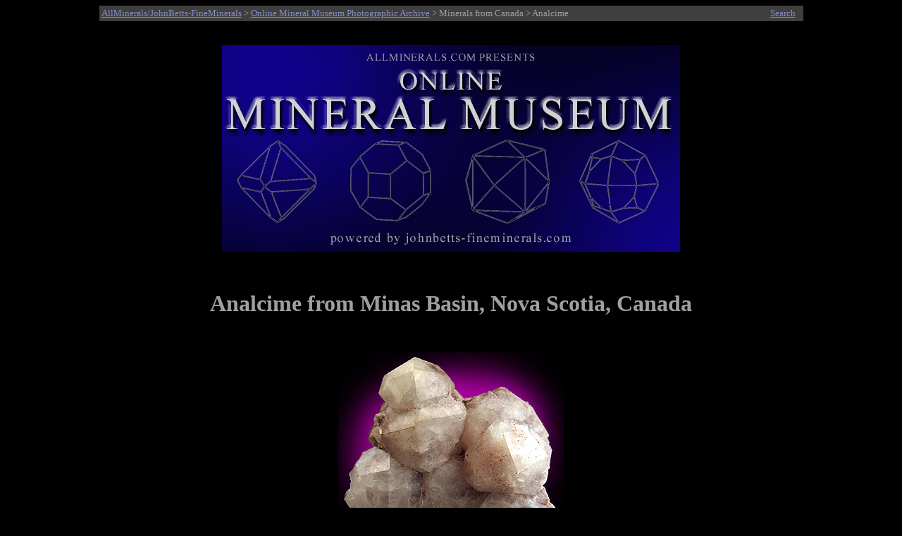

--- FILE ---
content_type: text/html
request_url: http://www.johnbetts-fineminerals.com/jhbnyc/mineralmuseum/picshow.php?id=6900
body_size: 3536
content:
<html>
<head>
<meta http-equiv="Content-Type" content="text/html; charset=iso-8859-1">
<META NAME ="viewport" content="width=700">
<meta name="generator" content="php">
<meta name="description" content="Online Mineral Museum Photographic Archive No. 6900: Analcime from Minas Basin, Nova Scotia, Canada.">
<meta name="keywords" content="Analcime, Minas Basin, Nova Scotia, Canada.">
<meta name="AUTHOR" CONTENT="John Betts">
<title>Photographs of mineral No. 6900: Analcime from Minas Basin, Nova Scotia, Canada</title>
<style>
p        { text-align: center } 
x        { color: red; font-size: 13pt; text-align: center } 
h2       { text-align: left }
h3       { text-align: left }
h1       { text-align: center }
.infobox {
  border: 0px ;
  background-color: Black;
  color: #9f9f9f;
}
</style>
</head>
<body bgcolor="#000000" text="#9f9f9f" link="#878dc5" vlink="#a266ac">
<table BGCOLOR="#3f3f3f" ALIGN="Center" style="width:999">
<TR>
<TD><SMALL><a href="http://www.johnbetts-fineminerals.com/" title="Go To http://www.johnbetts-fineminerals.com/">AllMinerals/JohnBetts-FineMinerals</a> > <a href="../../museum.htm">Online Mineral Museum Photographic Archive</a> > Minerals from Canada</a> > Analcime</SMALL></td>
<TD><P ALIGN=Right><a href="search.php"><SMALL>Search</SMALL></TD>
</TR>
</table>
&nbsp;
<P ALIGN=Center>
<A HREF="../../index.htm"><IMG SRC="../mbanner.gif" WIDTH="650" align="center" HEIGHT="293" BORDER="0" ALT="Online Mineral Museum Archive of Mineral Photographs and Mineral Descriptions from John Betts - 
Fine Minerals.com and Allminerals.com"></A>
<P ALIGN=Center>
&nbsp;
&nbsp;
<h1>Analcime from Minas Basin, Nova Scotia, Canada</h1>
&nbsp;
<table align="center" border="0" cellpadding="5" cellspacing="5">
<caption></caption>
<tr>
<td>
<img WIDTH="100%" src="6900.jpg" border="0" title="Analcime from Minas Basin, Nova Scotia, Canada" alt="Analcime from Minas Basin, Nova Scotia, Canada"></td>
</tr></table><br>
<table cellpadding="2"; class="infobox"; style="width: 60%" align="center">
<tr><td align=right valign="top"><b>DESCRIPTION:</b></td><td valign="top">No. 6900
<tr><td align=right valign="top"><b>Mineral:</b></td><td valign="top">Analcime
<tr><td align=right valign="top"><b>Locality:</b></td><td valign="top">Minas Basin, Nova Scotia, Canada</td></tr>
<tr><td align=right valign="top"><b>Description:</b></td><td valign="top">Flat formation of complete crystals of analcime to 20 mm. Back side shows full crystal form with gray quartz surface inclusions. An excellent specimen. Ex. Sahno Collection</td></tr>
<tr><td align=right valign="top"><b>Overall Size:</b></td><td valign="top">5x4x2 cm</td></tr>
<tr><td align=right valign="top"><b>Crystals:</b></td><td valign="top">15-20 mm</td></tr>
<tr><td align=right valign="top"><b>Archived: </b></td><td valign="top"><b>For reference only</b></tr>
</table>
</td></tr></table>
<hr>
<P ALIGN=Center>&nbsp;
<P ALIGN=Center>&nbsp;
<P ALIGN=Center>&nbsp;
<P ALIGN=Center>&nbsp;
<P ALIGN=Center>&nbsp;
<p>&copy; <a href="http://www.johnbetts-fineminerals.com/" title="Go To http://www.johnbetts-fineminerals.com/">AllMinerals/JohnBetts-FineMinerals</a> All Rights Reserved</p><p><SMALL>The minerals illustrated on this site are presented for reference purposes only. The owner of this site did not collect the minerals and collectors should not assume access is permitted to the property based on inclusion in this museum. Please contact the property owner to obtain legal permission before entering private property.</SMALL></body>
</html>;